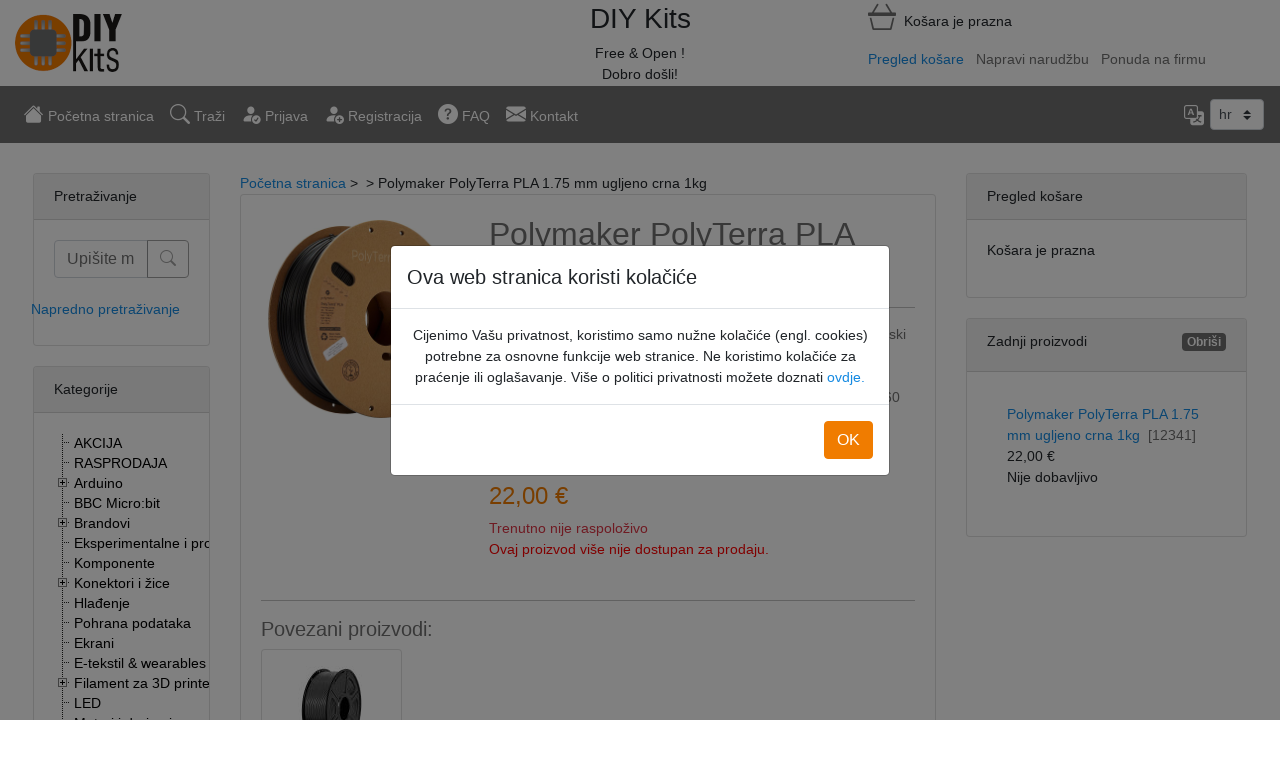

--- FILE ---
content_type: text/html;charset=UTF-8
request_url: https://diykits.eu/products/promo/p_12341
body_size: 7120
content:
<!DOCTYPE html>
<!-- Begin section widgetcomponent://ecommerce/widget/CatalogScreens.xml#product id af019904-7aad-40a6-bfd2-42ba3f205b45 -->
<!-- Begin section widgetcomponent://ecommerce/widget/CommonScreens.xml#main-decorator id ddfde2e5-75bd-46cd-82b2-c71a114addc8 -->
<!-- Begin section widget -->
<!-- Begin Template component://ecommerce/template/includes/HeaderHead.ftl -->
<html lang="hr" dir="ltr" xmlns="http://www.w3.org/1999/xhtml">
<head>
  <meta name="viewport" content="width=device-width, initial-scale=1.0">
  <meta http-equiv="Content-Type" content="text/html; charset=UTF-8"/>
  
  <title>Polymaker PolyTerra PLA 1.75 mm ugljeno crna 1kg: 
    Mikrotron web du&#x107;an
  </title>
    <link rel="shortcut icon" href="/images/favicon.ico" type="image/x-icon">
    <link rel="icon" href="/images/favicon.png" type="image/png">
    <link rel="icon" sizes="32x32" href="/images/favicon-32.png" type="image/png">
    <link rel="icon" sizes="64x64" href="/images/favicon-64.png" type="image/png">
    <link rel="icon" sizes="96x96" href="/images/favicon-96.png" type="image/png">
      <link rel="stylesheet" href="/common/js/node_modules/jquery-ui-dist/jquery-ui.min.css" type="text/css"/>
      <link rel="stylesheet" href="/common/css/info.css" type="text/css"/>
      <link rel="stylesheet" href="/common/js/node_modules/trumbowyg/dist/ui/trumbowyg.min.css" type="text/css"/>
      <link rel="stylesheet" href="/ecommerce/js/bootstrap/css/bootstrap-4.3.1.min.css" type="text/css"/>
      <link rel="stylesheet" href="/ecommerce/js/bootstrap/css/bootstrap-icons.css" type="text/css"/>
      <link rel="stylesheet" href="/contentimages/css/contentForum.css" type="text/css"/>
      <link rel="stylesheet" href="/ecommerce/images/blog.css" type="text/css"/>
      <link rel="stylesheet" href="/ecommerce/css/custom.css" type="text/css"/>
      <script type="application/javascript"
          src="/common/js/node_modules/jquery/dist/jquery.min.js"></script>
      <script type="application/javascript"
          src="/common/js/node_modules/jquery-migrate/dist/jquery-migrate.min.js"></script>
      <script type="application/javascript"
          src="/common/js/node_modules/jquery.browser/dist/jquery.browser.min.js"></script>
      <script type="application/javascript"
          src="/common/js/node_modules/jquery-ui-dist/jquery-ui.min.js"></script>
      <script type="application/javascript"
          src="/common/js/node_modules/jquery-validation/dist/jquery.validate.min.js"></script>
      <script type="application/javascript"
          src="/common/js/node_modules/dompurify/dist/purify.min.js"></script>
      <script type="application/javascript"
          src="/common/js/node_modules/trumbowyg/dist/trumbowyg.min.js"></script>
      <script type="application/javascript"
          src="/common/js/node_modules/trumbowyg/dist/plugins/indent/trumbowyg.indent.min.js"></script>
      <script type="application/javascript"
          src="/common/js/util/OfbizUtil.js"></script>
      <script type="application/javascript"
          src="/common/js/util/fieldlookup.js"></script>
      <script type="application/javascript"
          src="/common/js/plugins/date/date.timezone-min.js"></script>
      <script type="application/javascript"
          src="/common/js/util/miscAjaxFunctions.js"></script>
      <script type="application/javascript"
          src="/common/js/util/selectMultipleRelatedValues.js"></script>
      <script type="application/javascript"
          src="/common/js/util/util.js"></script>
      <script type="application/javascript"
          src="/common/js/jquery/ui/js/jquery.cookie-1.4.0.js"></script>
      <script type="application/javascript"
          src="/common/js/plugins/date/FromThruDateCheck.js"></script>
      <script type="application/javascript"
          src="/common/js/util/application.js"></script>
      <script type="application/javascript"
          src="/common/js/node_modules/jquery-validation/dist/additional-methods.min.js"></script>
      <script type="application/javascript"
          src="/common/js/jquery/plugins/Readmore.js-master/readmore.js"></script>
      <script type="application/javascript"
          src="/common/js/jquery/plugins/jquery-jgrowl/jquery.jgrowl-1.4.6.min.js"></script>
      <script type="application/javascript"
          src="/ecommerce/js/bootstrap/js/bootstrap.bundle-4.3.1.min.js"></script>
      <script type="application/javascript"
          src="/ecommerce/js/bsgdprcookies/jquery.bs.gdpr.cookies.min.js"></script>
        <script type="application/javascript"
                src="/common/js/jquery/plugins/datetimepicker/i18n/jquery-ui-timepicker-hr.js"></script>
        <script type="application/javascript"
                src="/ecommerce/images/productAdditionalView.js"></script>
        <script type="application/javascript"
                src="/common/js/util/miscAjaxFunctions.js"></script>
  

    <meta name="generator" content="Apache OFBiz - eCommerce"/>
    <meta name="description" content="PolyTerra PLA je bioplastični 3D print filament u kojem su organski materijali kombinirani s PLA kako bi se smanjio udjel plastike i dobio ekološki prihvatljiv filament. PolyTerra se printa s istim postavkama kao i PLA, u rasponu od 190-230 °C (podloga 25-60 °C)."/>
    <meta name="keywords" content="Polymaker PolyTerra PLA 1.75 mm ugljeno crna 1kg, main catalog"/>
</head>
<!-- End Template component://ecommerce/template/includes/HeaderHead.ftl -->
<!-- Begin Template component://common-theme/template/includes/OpenHtmlBody.ftl -->
<body>
<!-- End Template component://common-theme/template/includes/OpenHtmlBody.ftl -->
 
<div id="parentContainer">
 
<div id="header">
<!-- Begin Template component://ecommerce/template/includes/Header.ftl -->
<script>
$(document).ready(function() {
  if (jQuery.fn.bsgdprcookies !== undefined) {
    jQuery('body').bsgdprcookies({
        title: 'Ova web stranica koristi kola&#x10d;i&#x107;e',
        message: 'Cijenimo Va&scaron;u privatnost, koristimo samo nu&#x17e;ne kola&#x10d;i&#x107;e &#x28;engl. cookies&#x29; potrebne za osnovne funkcije web stranice. Ne koristimo kola&#x10d;i&#x107;e za pra&#x107;enje ili ogla&scaron;avanje. Vi&scaron;e o politici privatnosti mo&#x17e;ete doznati',
        moreLink: '/policies#privacy',
        moreLinkLabel: ' ovdje.',
        acceptButtonLabel: 'OK',
        advancedButtonLabel: 'Prilagodi',
        allowAdvancedOptions: false
    });
  }
});
</script>
<div class="container-fluid">
  <div class="row align-items-center">
    <div class="col">
      <a class="navbar-brand" href="https://diykits.eu:443/main">
            <img src="&#x2f;images&#x2f;diykits-logo-256x58.png" alt="Logo"/>
        </a>
    </div>
    <div class="col text-center d-none d-lg-block">
            <h3>DIY Kits</h3>
            <div id="company-subtitle">Free &amp; Open &#x21;</div>
          <div>
              Dobro do&scaron;li!
          </div>
    </div>
    <div class="col">
      <!-- Begin section widgetcomponent://ecommerce/widget/CartScreens.xml#microcart id d118e0f6-f31d-4eba-9482-be64ea16eb39 -->
<!-- Begin Template component://ecommerce/template/cart/MicroCart.ftl -->
<div id="microcart">
    <p><span class="bi-basket3 text-secondary h3"></span>&nbsp;&nbsp;Ko&scaron;ara je prazna</p>
  <ul class="list-inline">
    <li class="list-inline-item">
      <a href="https://diykits.eu:443/view/showcart">Pregled ko&scaron;are</a>
    </li>
      <li class="list-inline-item disabled text-muted">Napravi narud&#x17e;bu</li>
      <li class="list-inline-item disabled text-muted">Ponuda na firmu</li>
  </ul>
</div>
<!-- End Template component://ecommerce/template/cart/MicroCart.ftl -->
<!-- End section Widget component://ecommerce/widget/CartScreens.xml#microcart id d118e0f6-f31d-4eba-9482-be64ea16eb39 -->

    </div>
  </div>
</div>

<nav class="navbar navbar-expand-lg navbar-dark bg-dark">
  <button class="navbar-toggler" type="button" data-toggle="collapse" data-target="#navbarContent" aria-controls="navbarSupportedContent" aria-expanded="false" aria-label="Toggle navigation">
    <span class="navbar-toggler-icon"></span>
  </button>
  <div class="collapse navbar-collapse" id="navbarContent">
    <ul class="navbar-nav mr-auto">
      <li class="nav-item">
        <a class="nav-link" href="https://diykits.eu:443/main"><span class="bi-house-fill h5"></span>&nbsp;Po&#x10d;etna stranica</a>
      </li>
      <li class="nav-item">
        <a class="nav-link" href="https://diykits.eu:443/advancedsearch"><span class="bi-search h5"></span>&nbsp;Tra&#x17e;i</a>
      </li>
        <li class="nav-item">
          <a class="nav-link" href="https://diykits.eu:443/checkLogin/product"><span class="bi-person-fill-check h5"></span>&nbsp;Prijava</a>
        </li>
        <li class="nav-item">
          <a class="nav-link" href="https://diykits.eu:443/newcustomer"><span class="bi-person-fill-add h5"></span>&nbsp;Registracija</a>
        </li>
      <li class="nav-item">
        <a class="nav-link" href="https://diykits.eu:443/faq"><span class="bi-question-circle-fill h5"></span>&nbsp;FAQ</a>
      </li>
      <li class="nav-item">
          <a class="nav-link" href="https://diykits.eu:443/AnonContactus"><span class="bi-envelope-fill h5"></span>&nbsp;Kontakt</a>
      </li>
    </ul>
    <ul class="navbar-nav ml-auto">
      <li>
        <!-- Begin section widgetcomponent://ecommerce/widget/CommonScreens.xml#microlanguage id e9e03a25-ad59-4411-ad33-c13eb3072d21 -->
<!-- Begin Template component://ecommerce/template/includes/MicroLanguage.ftl -->

<form id="choose-language" class="form-inline" method="post" name="chooseLanguage" action="https://diykits.eu:443/setSessionLocale">
    <label for="newLocale" class="bi-translate h5 text-white">&nbsp;</label>
    <select name="newLocale" class="custom-select custom-select-sm" onchange="submit()">
        <option lang="hr" dir="ltr"
            value="hr"
            selected="selected">
        hr
        </option>
        <option lang="en" dir="ltr"
            value="en">
        en
        </option>
    </select>
</form>

<!-- End Template component://ecommerce/template/includes/MicroLanguage.ftl -->
<!-- End section Widget component://ecommerce/widget/CommonScreens.xml#microlanguage id e9e03a25-ad59-4411-ad33-c13eb3072d21 -->

      </li>
    </ul>
  </div>
</nav>





<!-- End Template component://ecommerce/template/includes/Header.ftl -->
 </div> 
<div id="ecom-mainarea" class="row mx-2">
<!-- Begin section widget -->
 
<div id="div1" class="col-lg-2 order-lg-1 order-2">
<!-- Begin section widgetcomponent://ecommerce/widget/CommonScreens.xml#leftbar id c1745d51-53ff-487b-ab61-08aa7b770725 -->
<!-- Begin section widgetcomponent://ecommerce/widget/CatalogScreens.xml#choosecatalog id 51c94d69-aac6-42d0-90dd-2cada55a83f2 -->
<!-- Begin Template component://ecommerce/template/catalog/ChooseCatalog.ftl -->
<!-- End Template component://ecommerce/template/catalog/ChooseCatalog.ftl -->
<!-- End section Widget component://ecommerce/widget/CatalogScreens.xml#choosecatalog id 51c94d69-aac6-42d0-90dd-2cada55a83f2 -->
<!-- Begin section widgetcomponent://ecommerce/widget/CatalogScreens.xml#keywordsearchbox id 4759877e-070d-4a1d-9e15-72f25dda1d9c -->
<!-- Begin Template component://ecommerce/template/catalog/KeywordSearchBox.ftl -->
<script type="text/javascript">
  $(document).ready(function(){
    $('#catalogInput').on('input', function() {
      var inputVal = $(this).val().replace(/\s+/g, '');
      if (inputVal.length > 2) {
        $('#searchButton').prop('disabled', false);
      } else {
        $('#searchButton').prop('disabled', true);
      }
    });
  });
</script>

<div id="keywordsearchbox" class="card">
  <div class="card-header">
    Pretra&#x17e;ivanje
  </div>
  <div class="card-body">
    <form name="keywordsearchform" id="keywordsearchbox_keywordsearchform" method="post" action="https://diykits.eu:443/keywordsearch">
      <div class="form-group">
        <input type="hidden" name="VIEW_SIZE" value="20" />
        <input type="hidden" name="PAGING" value="Y" />
        <div class="input-group">
          <input type="text" name="SEARCH_STRING" size="14" class="form-control" id="catalogInput"
            maxlength="25" value="" placeholder="Upi&scaron;ite min. 3 slova"/>
          <div class="input-group-append">
            <button type="submit" id="searchButton" class="btn btn-outline-secondary" value="Tra&#x17e;i"
              disabled>
              <span class="bi bi-search"></span>
            </button>
          </div>
        </div>
      </div>
        <input type="hidden" name="SEARCH_CATEGORY_ID" value="" />
    </form>
    <form name="advancedsearchform" id="keywordsearchbox_advancedsearchform" method="post" action="https://diykits.eu:443/advancedsearch">
        <input type="hidden" name="SEARCH_CATEGORY_ID" value="" />
        <input type="submit" value="Napredno pretra&#x17e;ivanje" class="btn btn-sm btn-link float-right"/>
    </form>
  </div>
</div>
<!-- End Template component://ecommerce/template/catalog/KeywordSearchBox.ftl -->
<!-- End section Widget component://ecommerce/widget/CatalogScreens.xml#keywordsearchbox id 4759877e-070d-4a1d-9e15-72f25dda1d9c -->
<!-- Begin section widgetcomponent://ecommerce/widget/CatalogScreens.xml#productCategories id b949bdd6-c1cc-487e-8448-2d9eb4f65648 -->
<!-- Begin Template component://ecommerce/template/catalog/ProductCategories.ftl -->  
<div id="quickadd" class="card"> 
 <div class="card-header">
   Kategorije 
 </div> 
 <div class="card-body overflow-auto" id="tree"> 
 </div> 
</div> <!-- End Template component://ecommerce/template/catalog/ProductCategories.ftl --><!-- End section Widget component://ecommerce/widget/CatalogScreens.xml#productCategories id b949bdd6-c1cc-487e-8448-2d9eb4f65648 -->
<!-- End section Widget component://ecommerce/widget/CommonScreens.xml#leftbar id c1745d51-53ff-487b-ab61-08aa7b770725 -->
 </div><!-- End section Widget  -->
 
<div id="div3" class="col-lg-7 order-lg-2 order-1">
<!-- Begin Template component://common-theme/template/includes/Messages.ftl --> <!-- End Template component://common-theme/template/includes/Messages.ftl --><!-- Begin section widget -->
<!-- Begin section widgetcomponent://ecommerce/widget/CatalogScreens.xml#productdetail id e0013fc1-0dbf-494b-bf50-ea49dc7f1574 -->
<!-- Begin section widgetcomponent://ecommerce/widget/CatalogScreens.xml#breadcrumbs id a7d1d5cd-c595-4a14-8922-61ba4372504a -->
<!-- Begin Template component://order/template/entry/catalog/BreadCrumbs.ftl -->
<!-- MODIFIED BreadCrumbs.ftl - Testing if this template is being used -->
<div class="breadcrumbs">
  <a href="https://diykits.eu:443/main" class="linktext">Po&#x10d;etna stranica</a> &gt;
         &nbsp;&gt; Polymaker PolyTerra PLA 1.75 mm ugljeno crna 1kg
</div>
<!-- End Template component://order/template/entry/catalog/BreadCrumbs.ftl -->
<!-- End section Widget component://ecommerce/widget/CatalogScreens.xml#breadcrumbs id a7d1d5cd-c595-4a14-8922-61ba4372504a -->
<!-- Begin Template component://ecommerce/template/catalog/ProductDetail.ftl -->  <!-- Begin section widgetcomponent://order/widget/ordermgr/OrderEntryCatalogScreens.xml#productvariantjs id ab1205bc-be09-49d4-b3f6-0335bfa92530 --> <!-- Begin Template component://order/template/entry/catalog/ProductVariantJS.ftl --> 
<script language="JavaScript" type="text/javascript">
if (typeof(checkAmtReq2) == 'undefined') {

    var variantReqAmounts = {};
    function checkAmtReq2(sku) {
        return variantReqAmounts[sku];
    }

    var variantPrices = {};
    function getVariantPrice2(sku) {
        return variantPrices[sku];
    }
    
    function variantUomSelection (select) {
        var $select = $(select);
        var form = $select.closest('form');
        var variantId = $select.val();
        $("[name='product_id']", form).val(variantId);
        if (!variantId) {
            variantId = $("[name='product_id_bak']", form).val() || '';
        }

        $('.product_id_display', form).text(variantId);
        var price = getVariantPrice2(variantId);
        $('.variant_price_display', form).text(price || '');
//        var price_div = $('.variant-price', form);
//        if (price) {
//            price_div.css('display', 'inline-block');
//        }
//        else {
//            price_div.hide();
//        }
    }

          jQuery(document).ready(function(jQuery) {
          jQuery('.popup_link').each(
            function(index) {
              var $this = jQuery(this);
              var popup = $('.popup', $this.closest('.productsummary'));
              $this.attr('title', popup.remove().html());
              $this.tooltip({
                content: function(){
                  return this.getAttribute("title");
                },
                tooltipClass: "popup",
                track: true
              });
            });
          }); 
}
</script> <!-- End Template component://order/template/entry/catalog/ProductVariantJS.ftl --> <!-- End section Widget component://order/widget/ordermgr/OrderEntryCatalogScreens.xml#productvariantjs id ab1205bc-be09-49d4-b3f6-0335bfa92530 --> 
<script language="JavaScript" type="text/javascript">
    jQuery(document).ready(function(jQuery) {
        variantPrices['12341'] = '22,00 €';
    });
</script> 
<div id="product-detail" class="card"> 
 <div class="card-body"> 
  <div class="row"> 
   <div class="col-lg-4"> 
    <div id="detailImageBox"> 
     <img id="detailImage" src="/images/products/12341/large.jpg" data-toggle="modal" data-target="#imageModal" name="mainImage" vspace="5" hspace="5" class="cssImgXLarge img-fluid" alt=""> 
     <div class="modal fade" id="imageModal" tabindex="-1" role="dialog" aria-labelledby="exampleModalLabel" aria-hidden="true"> 
      <div class="modal-dialog modal-dialog-centered modal-lg" role="document"> 
       <div class="modal-content"> 
        <div class="modal-header text-secondary"> 
         <div class="modal-title w-100"> 
          <h6>Polymaker PolyTerra PLA 1.75 mm ugljeno crna 1kg</h6> <span class="small">ID: 12341</span> 
         </div> <button type="button" class="close" data-dismiss="modal" aria-label="Close"> <span aria-hidden="true"> x </span> </button> 
        </div> 
        <div class="modal-body"> 
         <img src="/images/products/12341/large.jpg" class="w-100"> 
        </div> 
        <div class="modal-footer text-secondary"> 
         <div class="text-center w-100"> <span class="font-italic small">Slika služi samo u ilustrativne svrhe. Za točne specifikacije pogledajte opis proizvoda.</span> 
         </div> 
        </div> 
       </div> 
      </div> 
     </div> 
    </div> 
   </div> 
   <div class="col-lg-8 text-secondary"> 
    <h2>Polymaker PolyTerra PLA 1.75 mm ugljeno crna 1kg</h2> 
    <hr> 
    <p>PolyTerra PLA je bioplastični 3D print filament u kojem su organski materijali kombinirani s PLA kako bi se smanjio udjel plastike i dobio ekološki prihvatljiv filament. PolyTerra se printa s istim postavkama kao i PLA, u rasponu od 190-230 °C (podloga 25-60 °C).</p> 
    <p class="font-italic">ID: 12341</p> 
    <div> 
     <h4> <span class="text-primary"> 22,00&nbsp;€ </span> </h4>
    </div> <span class="text-danger">Trenutno nije raspoloživo</span> 
    <div id="addItemForm"> 
     <form method="post" action="https://diykits.eu:443/additem" name="addform" style="margin: 0;"> 
      <input type="hidden" name="add_product_id" value="12341"> 
      <div style="color: red;">
       Ovaj proizvod više nije dostupan za prodaju.
      </div> 
     </form> 
    </div> 
   </div> 
  </div> 
  <div id="long-description" class="row mt-4 text-secondary"> 
   <div class="col-12"></div> 
   <div class="col-12"></div> 
  </div> 
  <div id="associated-products"> 
   <hr> 
   <h5 class="text-secondary"> Povezani proizvodi: </h5> 
   <div class="productsummary-container"> 
    <div class="row"> <!-- Begin section widgetcomponent://ecommerce/widget/CatalogScreens.xml#productsummary id 02025671-24dc-4411-862c-03420b14751e --> <!-- Begin Template component://ecommerce/template/catalog/ProductSummary.ftl --> <!-- Begin section widgetcomponent://order/widget/ordermgr/OrderEntryCatalogScreens.xml#productvariantjs id 103b100a-6918-4a01-9456-bf0eed151be6 --> <!-- Begin Template component://order/template/entry/catalog/ProductVariantJS.ftl --> 
     <script language="JavaScript" type="text/javascript">
if (typeof(checkAmtReq2) == 'undefined') {

    var variantReqAmounts = {};
    function checkAmtReq2(sku) {
        return variantReqAmounts[sku];
    }

    var variantPrices = {};
    function getVariantPrice2(sku) {
        return variantPrices[sku];
    }
    
    function variantUomSelection (select) {
        var $select = $(select);
        var form = $select.closest('form');
        var variantId = $select.val();
        $("[name='product_id']", form).val(variantId);
        if (!variantId) {
            variantId = $("[name='product_id_bak']", form).val() || '';
        }

        $('.product_id_display', form).text(variantId);
        var price = getVariantPrice2(variantId);
        $('.variant_price_display', form).text(price || '');
//        var price_div = $('.variant-price', form);
//        if (price) {
//            price_div.css('display', 'inline-block');
//        }
//        else {
//            price_div.hide();
//        }
    }

          jQuery(document).ready(function(jQuery) {
          jQuery('.popup_link').each(
            function(index) {
              var $this = jQuery(this);
              var popup = $('.popup', $this.closest('.productsummary'));
              $this.attr('title', popup.remove().html());
              $this.tooltip({
                content: function(){
                  return this.getAttribute("title");
                },
                tooltipClass: "popup",
                track: true
              });
            });
          }); 
}
</script> <!-- End Template component://order/template/entry/catalog/ProductVariantJS.ftl --> <!-- End section Widget component://order/widget/ordermgr/OrderEntryCatalogScreens.xml#productvariantjs id 103b100a-6918-4a01-9456-bf0eed151be6 --> 
     <script language="JavaScript" type="text/javascript">
    jQuery(document).ready(function(jQuery) {
        variantPrices['12407'] = '18,00 ¤';
    });
</script> 
     <div class="col-xl-3 col-lg-4 col-sm-6 col-xs-12 products-card"> 
      <div class="card text-center"> <a href="/product/12407" class="mt-2"> <img class="card-img-top" src="/images/products/12407/medium.jpg" alt="Small Image"> </a> 
       <div class="card-body"> 
        <h4 class="card-title"><a href="/product/12407" class="btn btn-link">Sunlu PLA 1.75 mm crna 1kg</a></h4> 
        <div class="card-text"> 
         <div class="card-text-fixed-height text-secondary">
           Sunlu PLA 1.75 mm crna 1kg. 
         </div> 
        </div> 
       </div> 
       <div class="card-footer"> 
        <p class="font-italic">ID:12407</p> 
        <h5> <!--Va&scaron;a cijena: --> <span class="regularPrice">18,00&nbsp;€</span> </h5> 
        <div class="productbuy"> 
         <form method="post" action="https://diykits.eu:443/additem" name="thecssl1form" style="margin: 0;"> 
          <div class="form-group"> 
           <input type="hidden" name="add_product_id" value="12407"> 
           <input type="hidden" name="clearSearch" value="N"> 
           <input type="hidden" name="mainSubmitted" value="Y"> 
           <div class="input-group"> 
            <input type="number" class="form-control form-control-sm border-primary" name="quantity" value="1"> 
            <div class="input-group-append"> <a href="javascript:document.thecssl1form.submit()" class="btn btn-primary btn-sm">Dodaj u košaru</a> 
            </div> 
           </div> 
          </div> 
         </form> 
         <div class="text-info">
           Raspoloživo: 6 
         </div> 
        </div> 
       </div> 
      </div> 
     </div> <!-- End Template component://ecommerce/template/catalog/ProductSummary.ftl --><!-- End section Widget component://ecommerce/widget/CatalogScreens.xml#productsummary id 02025671-24dc-4411-862c-03420b14751e --> 
    </div> 
   </div> 
  </div> 
 </div> <!-- End Template component://ecommerce/template/catalog/ProductDetail.ftl --> 
</div><!-- End section Widget component://ecommerce/widget/CatalogScreens.xml#productdetail id e0013fc1-0dbf-494b-bf50-ea49dc7f1574 -->
<!-- End section Widget  -->
 </div><!-- Begin section widget -->
 
<div id="div2" class="col-lg-3 order-lg-3 order-3">
<!-- Begin section widgetcomponent://ecommerce/widget/CommonScreens.xml#rightbar id 83a9794f-7584-4af3-90c8-4ebb39e1090a -->
<!-- Begin section widgetcomponent://ecommerce/widget/CartScreens.xml#minicart id a2400be7-d218-46dc-b53b-7352b4b482f9 -->
<!-- Begin Template component://ecommerce/template/cart/MiniCart.ftl -->

<div id="minicart" class="card">
  <div class="card-header">
  Pregled ko&scaron;are
  </div>
  <div class="card-body">
    <p>Ko&scaron;ara je prazna</p>
  </div>
</div>
<!-- End Template component://ecommerce/template/cart/MiniCart.ftl -->
<!-- End section Widget component://ecommerce/widget/CartScreens.xml#minicart id a2400be7-d218-46dc-b53b-7352b4b482f9 -->
<!-- Begin section widgetcomponent://ecommerce/widget/CatalogScreens.xml#minilastviewedproducts id 77a363ce-963b-41dc-bd54-e1335273873e -->
<!-- Begin Template component://ecommerce/template/catalog/MiniLastViewedProducts.ftl -->
  <div id="minilastviewedproducts" class="card">
    <div class="card-header">
        Zadnji proizvodi
        <div class="float-right">
          <h6>
            <a href="https://diykits.eu:443/clearLastViewed" class="badge badge-lg badge-secondary">
              Obri&scaron;i
            </a>
          </h6>
        </div>
    </div>
    <div class="card-body">
      <ul class="list-group list-group-flush">
          <li class="list-group-item">
            
            
            
            <!-- Begin section widgetcomponent://ecommerce/widget/CatalogScreens.xml#miniproductsummary id c7981a23-0ac8-4a66-bc81-fcdd1d8ce3f9 -->
<!-- Begin Template component://ecommerce/template/catalog/MiniProductSummary.ftl -->
  <a href="/product/12341" class="linktext">
    Polymaker PolyTerra PLA 1.75 mm ugljeno crna 1kg&nbsp;
    <span class="text-muted">[12341]</span>
  </a>
  <ul class="list-unstyled mb-3">
    <li>
          <span class="normalPrice">
          22,00 €</span>
    </li>
      <li>Nije dobavljivo</li>
  </ul>
<!-- End Template component://ecommerce/template/catalog/MiniProductSummary.ftl -->
<!-- End section Widget component://ecommerce/widget/CatalogScreens.xml#miniproductsummary id c7981a23-0ac8-4a66-bc81-fcdd1d8ce3f9 -->

          </li>
      </ul>
    </div>
  </div>
<!-- End Template component://ecommerce/template/catalog/MiniLastViewedProducts.ftl -->
<!-- End section Widget component://ecommerce/widget/CatalogScreens.xml#minilastviewedproducts id 77a363ce-963b-41dc-bd54-e1335273873e -->
<!-- End section Widget component://ecommerce/widget/CommonScreens.xml#rightbar id 83a9794f-7584-4af3-90c8-4ebb39e1090a -->
 </div><!-- End section Widget  -->
 
<div id="div4" class="endcolumns">
 </div> </div> 
<div id="footer">
<!-- Begin Template component://ecommerce/template/includes/Footer.ftl -->

<div class="footer-block">
  <div class="p-2 text-center">
    <a href="https://diykits.eu:443/aboutus">O nama</a> - 
    <a href="https://diykits.eu:443/policies">Op&#x107;i uvjeti</a>
    <div>Poslotron 2.0 by <a href="http://www.mikrotron.hr">Mikrotron</a></div>
    <div>Powered by <a href="//ofbiz.apache.org">Apache OFBiz</a></div>
    <hr>
    <div class="small">
        Naziv tvrtke: MIKROTRON društvo s ograničenom odgovornošću za trgovinu i usluge • Skraćeni naziv: MIKROTRON d.o.o. • 
        Sudski registar: Trgovački sud u Zagrebu • MBS: 080923147 • MB: 4251717 • Temeljni kapital: 2.650,00 € uplaćen u cijelosti • 
        Uprava društva: Tomislav Preksavec • OIB: 43227166836 • Poslovni račun kod: Privredna banka d.d. Zagreb • IBAN: HR8023400091110675464
  </div>
</div>
</div>
<!-- End Template component://ecommerce/template/includes/Footer.ftl -->
 </div> </div><!-- Begin Template component://common-theme/template/includes/CloseHtmlBody.ftl -->
<script src="/getJs?name=ProductCategories" type="application/javascript"></script>
<script src="/getJs?name=ProductSummary" type="application/javascript"></script>
<script src="/getJs?name=ProductDetail" type="application/javascript"></script>
</body>
</html>
<!-- End Template component://common-theme/template/includes/CloseHtmlBody.ftl -->
<!-- End section Widget  -->
<!-- End section Widget component://ecommerce/widget/CommonScreens.xml#main-decorator id ddfde2e5-75bd-46cd-82b2-c71a114addc8 -->
<!-- End section Widget component://ecommerce/widget/CatalogScreens.xml#product id af019904-7aad-40a6-bfd2-42ba3f205b45 -->


--- FILE ---
content_type: text/css
request_url: https://diykits.eu/ecommerce/css/custom.css
body_size: 2063
content:
/*
 * Licensed to the Apache Software Foundation (ASF) under one
 * or more contributor license agreements.  See the NOTICE file
 * distributed with this work for additional information
 * regarding copyright ownership.  The ASF licenses this file
 * to you under the Apache License, Version 2.0 (the
 * "License"); you may not use this file except in compliance
 * with the License.  You may obtain a copy of the License at
 *
 * http://www.apache.org/licenses/LICENSE-2.0
 *
 * Unless required by applicable law or agreed to in writing,
 * software distributed under the License is distributed on an
 * "AS IS" BASIS, WITHOUT WARRANTIES OR CONDITIONS OF ANY
 * KIND, either express or implied.  See the License for the
 * specific language governing permissions and limitations
 * under the License.
 */
body {
    font-size:0.9rem;
}
a, .btn-link {
    color:#158ae2;
}

a:hover, .btn-link:hover  {
    color:#f07c00;
    text-decoration:none;
}

a.btn-primary {
    color:white!important;
}

textarea {
    resize: none;
}

hr {
    color:#6f6f6f;
    background-color:#c0c0c0;
    height:1px;
    border: none;
}

#detailImage {
    cursor: -webkit-zoom-in;
    cursor: zoom-in;
}

.modal {
    text-align: center;
}

.border-primary {
    border: 1px solid #f07c00;
}

#ecom-mainarea{
    padding:10px;
    margin-top:20px;
    position:relative;
    text-align:left;
    flex:1;
}

/* Chrome, Safari, Edge, Opera */
input::-webkit-outer-spin-button,
input::-webkit-inner-spin-button {
    -webkit-appearance: none;
    margin: 0;
}

/* Firefox */
input[type=number] {
    appearance: textfield;
    -moz-appearance: textfield;
}

.card {
    margin-bottom:20px!important;
}

.card-header {
    background:#f0f0f0;
}

.d-flex.justify-content-center a {
    margin-bottom: 10px;
}

.card .card-img-top {
    height: 100px;
    width: 100px;
    object-fit: cover;
}

.card-body ul {
    padding : 0px;
}

.card-text-fixed-height {
    min-height:13rem;
    overflow:hidden;
    display: -webkit-box;
    -webkit-line-clamp: 10; /* number of lines to show */
    line-clamp: 10; 
    -webkit-box-orient: vertical;
}

.card-footer {
    background:none;
    border:none;
}

.products-card .card-title a {
    min-height:5.5rem;
    white-space: normal;
}

.gallery {
    white-space: nowrap;
    margin-top: 10px;
    overflow-x: auto;
}

.detail-image {
    height: 300px!important;
    width: auto!important;
    max-width: 300px!important;
}

.quick-links a, #paginationBox a {
    color: #000000;
}

.footer-block {
    color: #6f6f6f;
    background: #f0f0f0;
}

.cart-image {
    width:100px;
    height:100%;
}

label.required:after {
    content:"*";
    color: #ff0000;
    font-size: larger;
    margin-left:2px;
}

.amount {
    text-align:right;
}

.navbar-dark {
    background:#6f6f6f!important;
}

.navbar-dark .navbar-nav .nav-link {
    color:#ffffff;
}

.navbar-dark .nav-item:hover, .navbar-dark .nav-item .nav-link:hover{
    /*background: #a0a0a0!important;*/
    color:#f07c00;
}

#parentContainer {
    display: flex;
    min-height: 100vh;
    flex-direction: column;
}

.jGrowl {
  z-index: 9999;
  color: #ffffff;
  font-size: 12px;
  font-family: "Helvetica Neue", Helvetica, Arial, sans-serif;
  position: fixed;
}

.jGrowl.center {
  top: 10px;
  width: 50%;
  left: 25%;
}

button.jGrowl-close {
    float: right;
}

.hidden {
    height: 0;
    visibility: hidden;
}

.promotion-products .products-card {
    width: 100%;
    max-width: 100%;
}

.cart-notification {
    position: relative;
    display: inline-block;
    margin-right: 10px;
}
 
.cart-notification .badge {
    position: absolute;
    top: 20px;
    right: -10px;
    padding: 5px 10px;
    border-radius: 50%;
    background: #6f6f6f;
    color: white;
}

.required-field:after {
    content:" *";
    color: red;
    display: inline;
  }

/*set Jgrowl css here to avoid side effect with other class*/
.jGrowl-notification .jGrowl-close {
    position: absolute;
    right: 1rem;
    top: 1rem;
    color: #f0f0f0;
    font-size: 1.5rem;
    font-weight: 300;
    border: none;
    background: none;
}

.errorMessageJGrowl {
    background: rgba(240, 124, 0, .95);
    opacity: 0.9;
    border: none;
    color: #f0f0f0;
    font-size: 1.3em;
    font-weight: 500;
    padding: 2rem;
    line-height: 1.5em;
    max-width: 600px;
    word-wrap: break-word;
    box-shadow: 0 0 50px 0 rgba(82, 63, 105, .15);
    text-overflow: ellipsis;
    font-family: 'Quicksand', sans-serif !important;

}

.eventMessageJGrowl {
    background: rgba(111, 111, 111, .8);
    border: none;
    color: #f0f0f0;
    font-size: 1.2em;
    font-weight: 500;
    padding: 2rem;
    line-height: 1.5em;
    max-width: 500px;
    word-wrap: break-word;
    box-shadow: 0 0 50px 0 rgba(82, 63, 105, .15);
    text-overflow: ellipsis;
    font-family: 'Quicksand', sans-serif !important;
}

@media screen and (max-width: 600px) {
  .eventMessageJGrowl {
    max-width: 275px;
    min-height: 150px;
  }
  .errorMessageJGrowl {
    max-width: 300px;
    min-height: 175px;
  }
}

.closeAllJGrowl {
    min-width: 350px;
    padding: 5px 5px 5px 50px;
    border: 1px solid #f0f0f0;
}

.content-messages p {
    display: none;
}

--- FILE ---
content_type: text/javascript
request_url: https://diykits.eu/common/js/jquery/plugins/datetimepicker/i18n/jquery-ui-timepicker-hr.js
body_size: 339
content:
/* Croatian translation for the jQuery Timepicker Addon */
/* Written by Mladen */
(function($) {
	$.timepicker.regional['hr'] = {
		timeOnlyTitle: 'Odaberi vrijeme',
		timeText: 'Vrijeme',
		hourText: 'Sati',
		minuteText: 'Minute',
		secondText: 'Sekunde',
		millisecText: 'Milisekunde',
		microsecText: 'Mikrosekunde',
		timezoneText: 'Vremenska zona',
		currentText: 'Sada',
		closeText: 'Gotovo',
		timeFormat: 'HH:mm',
		timeSuffix: '',
		amNames: ['a.m.', 'AM', 'A'],
		pmNames: ['p.m.', 'PM', 'P'],
		isRTL: false
	};
	$.timepicker.setDefaults($.timepicker.regional['hr']);
})(jQuery);

--- FILE ---
content_type: application/javascript;charset=UTF-8
request_url: https://diykits.eu/getJs?name=ProductSummary
body_size: 346
content:

  function displayProductVirtualId(variantId, virtualProductId, pForm) {
    if(variantId){
      pForm.product_id.value = variantId;
    }else{
      pForm.product_id.value = '';
      variantId = '';
    }
    var elem = document.getElementById('product_id_display');
    var txt = document.createTextNode(variantId);
    if(elem.hasChildNodes()) {
      elem.replaceChild(txt, elem.firstChild);
    } else {
      elem.appendChild(txt);
    }

    var priceElem = document.getElementById('variant_price_display');
    var price = getVariantPrice(variantId);
    var priceTxt = null;
    if(price){
      priceTxt = document.createTextNode(price);
    }else{
      priceTxt = document.createTextNode('');
    }

    if(priceElem.hasChildNodes()) {
      priceElem.replaceChild(priceTxt, priceElem.firstChild);
    } else {
      priceElem.appendChild(priceTxt);
    }
  }


--- FILE ---
content_type: text/javascript
request_url: https://diykits.eu/common/js/plugins/date/FromThruDateCheck.js
body_size: 805
content:
/*
 * Licensed to the Apache Software Foundation (ASF) under one
 * or more contributor license agreements.  See the NOTICE file
 * distributed with this work for additional information
 * regarding copyright ownership.  The ASF licenses this file
 * to you under the Apache License, Version 2.0 (the
 * "License"); you may not use this file except in compliance
 * with the License.  You may obtain a copy of the License at
 *
 * http://www.apache.org/licenses/LICENSE-2.0
 *
 * Unless required by applicable law or agreed to in writing,
 * software distributed under the License is distributed on an
 * "AS IS" BASIS, WITHOUT WARRANTIES OR CONDITIONS OF ANY
 * KIND, either express or implied.  See the License for the
 * specific language governing permissions and limitations
 * under the License.
 */

var labelObject

//this code needs modifications yet its specific.

jQuery(document).ready( function() {
  jQuery("input[name*='fromDate']").on('focusout', checkDate);
  jQuery("input[name*='thruDate']").on('focusout', checkDate);
  if (jQuery("input[name*='fromDate']").length !== 0) {
    // retrieve label for date control
    labelObject = ["CommonFromDateThruDateCheck"];
    getJSONuiLabels(labelObject, function(result){
      labelObject = result.responseJSON;
    });
  }
});

function checkDate() {
  var a = jQuery("input[name*='fromDate']");
  var b = jQuery("input[name*='thruDate']");

  if(a.val() !="" && b.val() !="") {
    if (a.val() >= b.val()) {
      showjGrowlMessage(labelObject.CommonFromDateThruDateCheck, 'errorMessageJGrowl', true, null, null, null, "center");
    }
  }
}


--- FILE ---
content_type: application/javascript;charset=UTF-8
request_url: https://diykits.eu/getJs?name=ProductDetail
body_size: 1901
content:

    var detailImageUrl = null;
    function setAddProductId2(sku, with_bak) {
        document.addform.add_product_id.value = sku;
        var disable = (sku == '' || sku == 'NULL' || isVirtual(sku) == true);
        if (document.addform.quantity != null) {
            document.addform.quantity.disabled = disable;
        }
        var txt = disable ? '' : sku;
        $('#product_id_display').text(txt);
        if (with_bak) {
            document.addform.product_id_bak.value = txt;
        }
    }
    function setVariantPrice2(sku) {
        var disable = (sku == '' || sku == 'NULL' || isVirtual(sku) == true);
        var txt = disable ? '' : getVariantPrice2(sku);
        $('#variant_price_display').text(txt || '');
    }
    function isVirtual(product) {
        var isVirtual = false;
        return isVirtual;
    }
    function addItem() {
       if (document.addform.add_product_id.value == 'NULL') {
           showErrorAlert("Ove su se gre&scaron;ke dogodile","Molimo izaberite sve obavezne opcije.");
           return;
       } else {
           if (isVirtual(document.addform.add_product_id.value)) {
               document.location = 'https://diykits.eu:443/product?category_id=&amp;product_id=' + document.addform.add_product_id.value;
               return;
           } else {
               document.addform.submit();
           }
       }
    }

    function popupDetail(specificDetailImageUrl) {
        if( specificDetailImageUrl ) {
            detailImageUrl = specificDetailImageUrl;
        }
        else {
            var defaultDetailImage = "&#x25;2Fimages&#x25;2Fproducts&#x25;2F12341&#x25;2Fdetail.jpg";
            if (defaultDetailImage == null || "null" == defaultDetailImage || "" == defaultDetailImage) {
               defaultDetailImage = "_NONE_";
            }

            if (detailImageUrl == null || "null" == detailImageUrl) {
                detailImageUrl = defaultDetailImage;
            }
        }

        if ("_NONE_" == detailImageUrl) {
            hack = document.createElement('span');
            hack.innerHTML="Nema detaljnije slike za prikaz.";
            showErrorAlert("Ove su se gre&scaron;ke dogodile","Nema detaljnije slike za prikaz.");
            return;
        }
        detailImageUrl = detailImageUrl.replace(/\&\#47;/g, "/");
        popUp("https://diykits.eu:443/detailImage?detail=" + detailImageUrl + "", 'detailImage', '600', '600');
    }

    function toggleAmt(toggle) {
        if (toggle == 'Y') {
            changeObjectVisibility("add_amount", "visible");
            document.getElementById("add_amount").style.height = "auto";
        }

        if (toggle == 'N') {
            changeObjectVisibility("add_amount", "hidden");
            document.getElementById("add_amount").style.height = "0px";
        }
    }

    function findIndex(name) {
        for (i = 0; i < OPT.length; i++) {
            if (OPT[i] == name) {
                return i;
            }
        }
        return -1;
    }

    function getList(name, index, src) {
        currentFeatureIndex = findIndex(name);

        if (currentFeatureIndex == 0) {
            // set the images for the first selection
            if (IMG[index] != null) {
                if (document.images['mainImage'] != null) {
                    document.images['mainImage'].src = IMG[index];
                    detailImageUrl = DET[index];
                }
            }

            // set the drop down index for swatch selection
            document.forms["addform"].elements[name].selectedIndex = (index*1)+1;
        }

        if (currentFeatureIndex < (OPT.length-1)) {
            // eval the next list if there are more
            var selectedValue = document.forms["addform"].elements[name].options[(index*1)+1].value;
            if (index == -1) {
            } else {
                var Variable1 = eval("list" + OPT[(currentFeatureIndex+1)] + selectedValue + "()");
            }

            // reset uom select
            $('#product_uom').text('');

            // set the product ID to NULL to trigger the alerts
            setAddProductId2('NULL');

            // set the variant price to NULL
            setVariantPrice2('NULL');
        } else {
            // this is the final selection -- locate the selected index of the last selection
            var indexSelected = document.forms["addform"].elements[name].selectedIndex;

            // using the selected index locate the sku
            var sku = document.forms["addform"].elements[name].options[indexSelected].value;

            // display alternative packaging dropdown
            ajaxUpdateArea("product_uom", "https://diykits.eu:443/ProductUomDropDownOnly", "productId=" + sku);

            // set the product ID
            setAddProductId2(sku, true);

            // set the variant price
            setVariantPrice2(sku);

            // check for amount box
            toggleAmt(checkAmtReq2(sku));
        }
    }

    function validate(x){
        var msg=new Array();
        msg[0]="Please use correct date format [yyyy-mm-dd]";

        var y=x.split("-");
        if(y.length!=3){ showAlert(msg[0]);return false; }
        if((y[2].length>2)||(parseInt(y[2])>31)) { showAlert(msg[0]); return false; }
        if(y[2].length==1){ y[2]="0"+y[2]; }
        if((y[1].length>2)||(parseInt(y[1])>12)){ showAlert(msg[0]); return false; }
        if(y[1].length==1){ y[1]="0"+y[1]; }
        if(y[0].length>4){ showAlert(msg[0]); return false; }
        if(y[0].length<4) {
            if(y[0].length==2) {
                y[0]="20"+y[0];
            } else {
                showAlert(msg[0]);
                return false;
            }
        }
        return (y[0]+"-"+y[1]+"-"+y[2]);
    }

    function showAlert(msg) {
        showErrorAlert("Ove su se gre&scaron;ke dogodile", msg);
    }

    function additemSubmit(){
        document.addform.submit();
    }

    function addShoplistSubmit(){
        document.addToShoppingList.submit();
    }


$(function(){
    $('a[id^=productTag_]').click(function(){
        var id = $(this).attr('id');
        var ids = id.split('_');
        var productTagStr = ids[1];
        if (productTagStr) {
            $('#productTagStr').val(productTagStr);
            $('#productTagsearchform').submit();
        }
    });
})
 

--- FILE ---
content_type: text/javascript
request_url: https://diykits.eu/ecommerce/images/productAdditionalView.js
body_size: 959
content:
/*
Licensed to the Apache Software Foundation (ASF) under one
or more contributor license agreements.  See the NOTICE file
distributed with this work for additional information
regarding copyright ownership.  The ASF licenses this file
to you under the Apache License, Version 2.0 (the
"License"); you may not use this file except in compliance
with the License.  You may obtain a copy of the License at

http://www.apache.org/licenses/LICENSE-2.0

Unless required by applicable law or agreed to in writing,
software distributed under the License is distributed on an
"AS IS" BASIS, WITHOUT WARRANTIES OR CONDITIONS OF ANY
KIND, either express or implied.  See the License for the
specific language governing permissions and limitations
under the License.
*/

imgView = {
    init: function() {
        if (document.getElementById) {
            allAnchors = document.getElementsByTagName('a');
            if (allAnchors.length) {
                for (var i = 0; i < allAnchors.length; i++) {
                    if (allAnchors[i].getAttribute('swapDetail') && allAnchors[i].getAttribute('swapDetail').value != '') {
                        allAnchors[i].onmouseover = imgView.showImage;
                        allAnchors[i].onmouseout = imgView.showDetailImage;
                    }
                }
            }
        }
    },
    showDetailImage: function() {
        var mainImage = document.getElementById('detailImage');
        mainImage.src = document.getElementById('originalImage').value;
        return false;
    },
    showImage: function() {
        var mainImage = document.getElementById('detailImage');
        mainImage.src = this.getAttribute('swapDetail').value;
        return false;
    },
    addEvent: function(element, eventType, doFunction, useCapture) {
        if (element.addEventListener) {
            element.addEventListener(eventType, doFunction, useCapture);
            return true;
        }else if (element.attachEvent) {
              var r = element.attachEvent('on' + eventType, doFunction);
              return r;
        }else {
             element['on' + eventType] = doFunction;
        }
    }
}
jQuery(document).ready(imgView.init);
